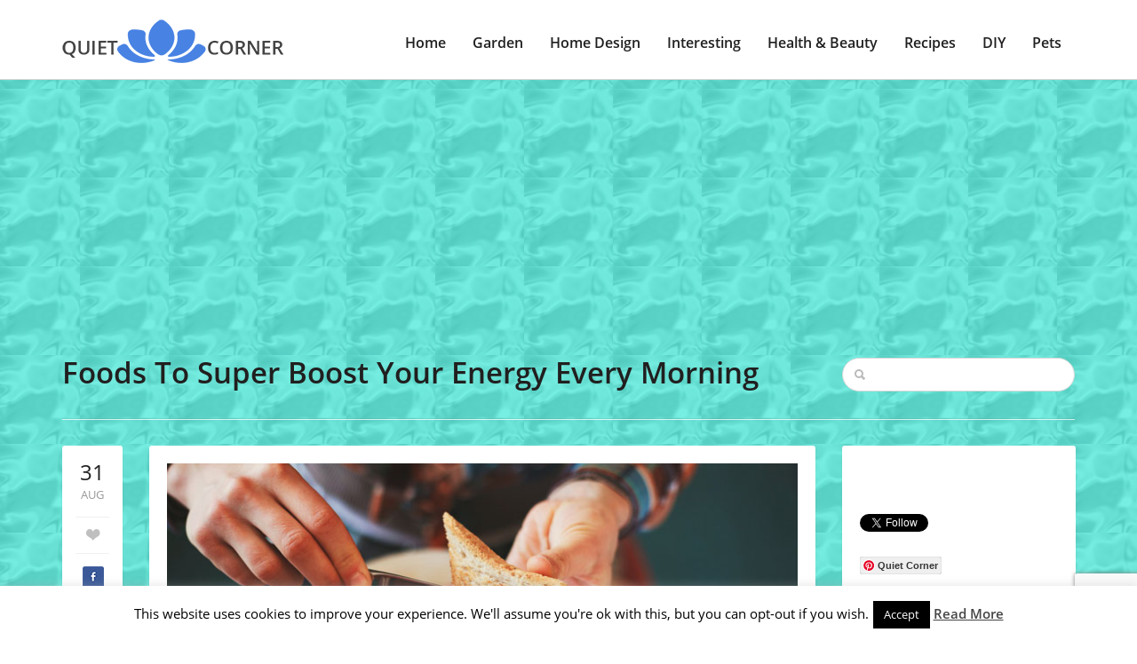

--- FILE ---
content_type: text/html; charset=utf-8
request_url: https://www.google.com/recaptcha/api2/anchor?ar=1&k=6LdTF6kZAAAAADWLzBwOMRgz4bCk6DDWtF4JWBhB&co=aHR0cHM6Ly9xdWlldC1jb3JuZXIuY29tOjQ0Mw..&hl=en&v=PoyoqOPhxBO7pBk68S4YbpHZ&size=invisible&anchor-ms=20000&execute-ms=30000&cb=p745214sry3z
body_size: 48563
content:
<!DOCTYPE HTML><html dir="ltr" lang="en"><head><meta http-equiv="Content-Type" content="text/html; charset=UTF-8">
<meta http-equiv="X-UA-Compatible" content="IE=edge">
<title>reCAPTCHA</title>
<style type="text/css">
/* cyrillic-ext */
@font-face {
  font-family: 'Roboto';
  font-style: normal;
  font-weight: 400;
  font-stretch: 100%;
  src: url(//fonts.gstatic.com/s/roboto/v48/KFO7CnqEu92Fr1ME7kSn66aGLdTylUAMa3GUBHMdazTgWw.woff2) format('woff2');
  unicode-range: U+0460-052F, U+1C80-1C8A, U+20B4, U+2DE0-2DFF, U+A640-A69F, U+FE2E-FE2F;
}
/* cyrillic */
@font-face {
  font-family: 'Roboto';
  font-style: normal;
  font-weight: 400;
  font-stretch: 100%;
  src: url(//fonts.gstatic.com/s/roboto/v48/KFO7CnqEu92Fr1ME7kSn66aGLdTylUAMa3iUBHMdazTgWw.woff2) format('woff2');
  unicode-range: U+0301, U+0400-045F, U+0490-0491, U+04B0-04B1, U+2116;
}
/* greek-ext */
@font-face {
  font-family: 'Roboto';
  font-style: normal;
  font-weight: 400;
  font-stretch: 100%;
  src: url(//fonts.gstatic.com/s/roboto/v48/KFO7CnqEu92Fr1ME7kSn66aGLdTylUAMa3CUBHMdazTgWw.woff2) format('woff2');
  unicode-range: U+1F00-1FFF;
}
/* greek */
@font-face {
  font-family: 'Roboto';
  font-style: normal;
  font-weight: 400;
  font-stretch: 100%;
  src: url(//fonts.gstatic.com/s/roboto/v48/KFO7CnqEu92Fr1ME7kSn66aGLdTylUAMa3-UBHMdazTgWw.woff2) format('woff2');
  unicode-range: U+0370-0377, U+037A-037F, U+0384-038A, U+038C, U+038E-03A1, U+03A3-03FF;
}
/* math */
@font-face {
  font-family: 'Roboto';
  font-style: normal;
  font-weight: 400;
  font-stretch: 100%;
  src: url(//fonts.gstatic.com/s/roboto/v48/KFO7CnqEu92Fr1ME7kSn66aGLdTylUAMawCUBHMdazTgWw.woff2) format('woff2');
  unicode-range: U+0302-0303, U+0305, U+0307-0308, U+0310, U+0312, U+0315, U+031A, U+0326-0327, U+032C, U+032F-0330, U+0332-0333, U+0338, U+033A, U+0346, U+034D, U+0391-03A1, U+03A3-03A9, U+03B1-03C9, U+03D1, U+03D5-03D6, U+03F0-03F1, U+03F4-03F5, U+2016-2017, U+2034-2038, U+203C, U+2040, U+2043, U+2047, U+2050, U+2057, U+205F, U+2070-2071, U+2074-208E, U+2090-209C, U+20D0-20DC, U+20E1, U+20E5-20EF, U+2100-2112, U+2114-2115, U+2117-2121, U+2123-214F, U+2190, U+2192, U+2194-21AE, U+21B0-21E5, U+21F1-21F2, U+21F4-2211, U+2213-2214, U+2216-22FF, U+2308-230B, U+2310, U+2319, U+231C-2321, U+2336-237A, U+237C, U+2395, U+239B-23B7, U+23D0, U+23DC-23E1, U+2474-2475, U+25AF, U+25B3, U+25B7, U+25BD, U+25C1, U+25CA, U+25CC, U+25FB, U+266D-266F, U+27C0-27FF, U+2900-2AFF, U+2B0E-2B11, U+2B30-2B4C, U+2BFE, U+3030, U+FF5B, U+FF5D, U+1D400-1D7FF, U+1EE00-1EEFF;
}
/* symbols */
@font-face {
  font-family: 'Roboto';
  font-style: normal;
  font-weight: 400;
  font-stretch: 100%;
  src: url(//fonts.gstatic.com/s/roboto/v48/KFO7CnqEu92Fr1ME7kSn66aGLdTylUAMaxKUBHMdazTgWw.woff2) format('woff2');
  unicode-range: U+0001-000C, U+000E-001F, U+007F-009F, U+20DD-20E0, U+20E2-20E4, U+2150-218F, U+2190, U+2192, U+2194-2199, U+21AF, U+21E6-21F0, U+21F3, U+2218-2219, U+2299, U+22C4-22C6, U+2300-243F, U+2440-244A, U+2460-24FF, U+25A0-27BF, U+2800-28FF, U+2921-2922, U+2981, U+29BF, U+29EB, U+2B00-2BFF, U+4DC0-4DFF, U+FFF9-FFFB, U+10140-1018E, U+10190-1019C, U+101A0, U+101D0-101FD, U+102E0-102FB, U+10E60-10E7E, U+1D2C0-1D2D3, U+1D2E0-1D37F, U+1F000-1F0FF, U+1F100-1F1AD, U+1F1E6-1F1FF, U+1F30D-1F30F, U+1F315, U+1F31C, U+1F31E, U+1F320-1F32C, U+1F336, U+1F378, U+1F37D, U+1F382, U+1F393-1F39F, U+1F3A7-1F3A8, U+1F3AC-1F3AF, U+1F3C2, U+1F3C4-1F3C6, U+1F3CA-1F3CE, U+1F3D4-1F3E0, U+1F3ED, U+1F3F1-1F3F3, U+1F3F5-1F3F7, U+1F408, U+1F415, U+1F41F, U+1F426, U+1F43F, U+1F441-1F442, U+1F444, U+1F446-1F449, U+1F44C-1F44E, U+1F453, U+1F46A, U+1F47D, U+1F4A3, U+1F4B0, U+1F4B3, U+1F4B9, U+1F4BB, U+1F4BF, U+1F4C8-1F4CB, U+1F4D6, U+1F4DA, U+1F4DF, U+1F4E3-1F4E6, U+1F4EA-1F4ED, U+1F4F7, U+1F4F9-1F4FB, U+1F4FD-1F4FE, U+1F503, U+1F507-1F50B, U+1F50D, U+1F512-1F513, U+1F53E-1F54A, U+1F54F-1F5FA, U+1F610, U+1F650-1F67F, U+1F687, U+1F68D, U+1F691, U+1F694, U+1F698, U+1F6AD, U+1F6B2, U+1F6B9-1F6BA, U+1F6BC, U+1F6C6-1F6CF, U+1F6D3-1F6D7, U+1F6E0-1F6EA, U+1F6F0-1F6F3, U+1F6F7-1F6FC, U+1F700-1F7FF, U+1F800-1F80B, U+1F810-1F847, U+1F850-1F859, U+1F860-1F887, U+1F890-1F8AD, U+1F8B0-1F8BB, U+1F8C0-1F8C1, U+1F900-1F90B, U+1F93B, U+1F946, U+1F984, U+1F996, U+1F9E9, U+1FA00-1FA6F, U+1FA70-1FA7C, U+1FA80-1FA89, U+1FA8F-1FAC6, U+1FACE-1FADC, U+1FADF-1FAE9, U+1FAF0-1FAF8, U+1FB00-1FBFF;
}
/* vietnamese */
@font-face {
  font-family: 'Roboto';
  font-style: normal;
  font-weight: 400;
  font-stretch: 100%;
  src: url(//fonts.gstatic.com/s/roboto/v48/KFO7CnqEu92Fr1ME7kSn66aGLdTylUAMa3OUBHMdazTgWw.woff2) format('woff2');
  unicode-range: U+0102-0103, U+0110-0111, U+0128-0129, U+0168-0169, U+01A0-01A1, U+01AF-01B0, U+0300-0301, U+0303-0304, U+0308-0309, U+0323, U+0329, U+1EA0-1EF9, U+20AB;
}
/* latin-ext */
@font-face {
  font-family: 'Roboto';
  font-style: normal;
  font-weight: 400;
  font-stretch: 100%;
  src: url(//fonts.gstatic.com/s/roboto/v48/KFO7CnqEu92Fr1ME7kSn66aGLdTylUAMa3KUBHMdazTgWw.woff2) format('woff2');
  unicode-range: U+0100-02BA, U+02BD-02C5, U+02C7-02CC, U+02CE-02D7, U+02DD-02FF, U+0304, U+0308, U+0329, U+1D00-1DBF, U+1E00-1E9F, U+1EF2-1EFF, U+2020, U+20A0-20AB, U+20AD-20C0, U+2113, U+2C60-2C7F, U+A720-A7FF;
}
/* latin */
@font-face {
  font-family: 'Roboto';
  font-style: normal;
  font-weight: 400;
  font-stretch: 100%;
  src: url(//fonts.gstatic.com/s/roboto/v48/KFO7CnqEu92Fr1ME7kSn66aGLdTylUAMa3yUBHMdazQ.woff2) format('woff2');
  unicode-range: U+0000-00FF, U+0131, U+0152-0153, U+02BB-02BC, U+02C6, U+02DA, U+02DC, U+0304, U+0308, U+0329, U+2000-206F, U+20AC, U+2122, U+2191, U+2193, U+2212, U+2215, U+FEFF, U+FFFD;
}
/* cyrillic-ext */
@font-face {
  font-family: 'Roboto';
  font-style: normal;
  font-weight: 500;
  font-stretch: 100%;
  src: url(//fonts.gstatic.com/s/roboto/v48/KFO7CnqEu92Fr1ME7kSn66aGLdTylUAMa3GUBHMdazTgWw.woff2) format('woff2');
  unicode-range: U+0460-052F, U+1C80-1C8A, U+20B4, U+2DE0-2DFF, U+A640-A69F, U+FE2E-FE2F;
}
/* cyrillic */
@font-face {
  font-family: 'Roboto';
  font-style: normal;
  font-weight: 500;
  font-stretch: 100%;
  src: url(//fonts.gstatic.com/s/roboto/v48/KFO7CnqEu92Fr1ME7kSn66aGLdTylUAMa3iUBHMdazTgWw.woff2) format('woff2');
  unicode-range: U+0301, U+0400-045F, U+0490-0491, U+04B0-04B1, U+2116;
}
/* greek-ext */
@font-face {
  font-family: 'Roboto';
  font-style: normal;
  font-weight: 500;
  font-stretch: 100%;
  src: url(//fonts.gstatic.com/s/roboto/v48/KFO7CnqEu92Fr1ME7kSn66aGLdTylUAMa3CUBHMdazTgWw.woff2) format('woff2');
  unicode-range: U+1F00-1FFF;
}
/* greek */
@font-face {
  font-family: 'Roboto';
  font-style: normal;
  font-weight: 500;
  font-stretch: 100%;
  src: url(//fonts.gstatic.com/s/roboto/v48/KFO7CnqEu92Fr1ME7kSn66aGLdTylUAMa3-UBHMdazTgWw.woff2) format('woff2');
  unicode-range: U+0370-0377, U+037A-037F, U+0384-038A, U+038C, U+038E-03A1, U+03A3-03FF;
}
/* math */
@font-face {
  font-family: 'Roboto';
  font-style: normal;
  font-weight: 500;
  font-stretch: 100%;
  src: url(//fonts.gstatic.com/s/roboto/v48/KFO7CnqEu92Fr1ME7kSn66aGLdTylUAMawCUBHMdazTgWw.woff2) format('woff2');
  unicode-range: U+0302-0303, U+0305, U+0307-0308, U+0310, U+0312, U+0315, U+031A, U+0326-0327, U+032C, U+032F-0330, U+0332-0333, U+0338, U+033A, U+0346, U+034D, U+0391-03A1, U+03A3-03A9, U+03B1-03C9, U+03D1, U+03D5-03D6, U+03F0-03F1, U+03F4-03F5, U+2016-2017, U+2034-2038, U+203C, U+2040, U+2043, U+2047, U+2050, U+2057, U+205F, U+2070-2071, U+2074-208E, U+2090-209C, U+20D0-20DC, U+20E1, U+20E5-20EF, U+2100-2112, U+2114-2115, U+2117-2121, U+2123-214F, U+2190, U+2192, U+2194-21AE, U+21B0-21E5, U+21F1-21F2, U+21F4-2211, U+2213-2214, U+2216-22FF, U+2308-230B, U+2310, U+2319, U+231C-2321, U+2336-237A, U+237C, U+2395, U+239B-23B7, U+23D0, U+23DC-23E1, U+2474-2475, U+25AF, U+25B3, U+25B7, U+25BD, U+25C1, U+25CA, U+25CC, U+25FB, U+266D-266F, U+27C0-27FF, U+2900-2AFF, U+2B0E-2B11, U+2B30-2B4C, U+2BFE, U+3030, U+FF5B, U+FF5D, U+1D400-1D7FF, U+1EE00-1EEFF;
}
/* symbols */
@font-face {
  font-family: 'Roboto';
  font-style: normal;
  font-weight: 500;
  font-stretch: 100%;
  src: url(//fonts.gstatic.com/s/roboto/v48/KFO7CnqEu92Fr1ME7kSn66aGLdTylUAMaxKUBHMdazTgWw.woff2) format('woff2');
  unicode-range: U+0001-000C, U+000E-001F, U+007F-009F, U+20DD-20E0, U+20E2-20E4, U+2150-218F, U+2190, U+2192, U+2194-2199, U+21AF, U+21E6-21F0, U+21F3, U+2218-2219, U+2299, U+22C4-22C6, U+2300-243F, U+2440-244A, U+2460-24FF, U+25A0-27BF, U+2800-28FF, U+2921-2922, U+2981, U+29BF, U+29EB, U+2B00-2BFF, U+4DC0-4DFF, U+FFF9-FFFB, U+10140-1018E, U+10190-1019C, U+101A0, U+101D0-101FD, U+102E0-102FB, U+10E60-10E7E, U+1D2C0-1D2D3, U+1D2E0-1D37F, U+1F000-1F0FF, U+1F100-1F1AD, U+1F1E6-1F1FF, U+1F30D-1F30F, U+1F315, U+1F31C, U+1F31E, U+1F320-1F32C, U+1F336, U+1F378, U+1F37D, U+1F382, U+1F393-1F39F, U+1F3A7-1F3A8, U+1F3AC-1F3AF, U+1F3C2, U+1F3C4-1F3C6, U+1F3CA-1F3CE, U+1F3D4-1F3E0, U+1F3ED, U+1F3F1-1F3F3, U+1F3F5-1F3F7, U+1F408, U+1F415, U+1F41F, U+1F426, U+1F43F, U+1F441-1F442, U+1F444, U+1F446-1F449, U+1F44C-1F44E, U+1F453, U+1F46A, U+1F47D, U+1F4A3, U+1F4B0, U+1F4B3, U+1F4B9, U+1F4BB, U+1F4BF, U+1F4C8-1F4CB, U+1F4D6, U+1F4DA, U+1F4DF, U+1F4E3-1F4E6, U+1F4EA-1F4ED, U+1F4F7, U+1F4F9-1F4FB, U+1F4FD-1F4FE, U+1F503, U+1F507-1F50B, U+1F50D, U+1F512-1F513, U+1F53E-1F54A, U+1F54F-1F5FA, U+1F610, U+1F650-1F67F, U+1F687, U+1F68D, U+1F691, U+1F694, U+1F698, U+1F6AD, U+1F6B2, U+1F6B9-1F6BA, U+1F6BC, U+1F6C6-1F6CF, U+1F6D3-1F6D7, U+1F6E0-1F6EA, U+1F6F0-1F6F3, U+1F6F7-1F6FC, U+1F700-1F7FF, U+1F800-1F80B, U+1F810-1F847, U+1F850-1F859, U+1F860-1F887, U+1F890-1F8AD, U+1F8B0-1F8BB, U+1F8C0-1F8C1, U+1F900-1F90B, U+1F93B, U+1F946, U+1F984, U+1F996, U+1F9E9, U+1FA00-1FA6F, U+1FA70-1FA7C, U+1FA80-1FA89, U+1FA8F-1FAC6, U+1FACE-1FADC, U+1FADF-1FAE9, U+1FAF0-1FAF8, U+1FB00-1FBFF;
}
/* vietnamese */
@font-face {
  font-family: 'Roboto';
  font-style: normal;
  font-weight: 500;
  font-stretch: 100%;
  src: url(//fonts.gstatic.com/s/roboto/v48/KFO7CnqEu92Fr1ME7kSn66aGLdTylUAMa3OUBHMdazTgWw.woff2) format('woff2');
  unicode-range: U+0102-0103, U+0110-0111, U+0128-0129, U+0168-0169, U+01A0-01A1, U+01AF-01B0, U+0300-0301, U+0303-0304, U+0308-0309, U+0323, U+0329, U+1EA0-1EF9, U+20AB;
}
/* latin-ext */
@font-face {
  font-family: 'Roboto';
  font-style: normal;
  font-weight: 500;
  font-stretch: 100%;
  src: url(//fonts.gstatic.com/s/roboto/v48/KFO7CnqEu92Fr1ME7kSn66aGLdTylUAMa3KUBHMdazTgWw.woff2) format('woff2');
  unicode-range: U+0100-02BA, U+02BD-02C5, U+02C7-02CC, U+02CE-02D7, U+02DD-02FF, U+0304, U+0308, U+0329, U+1D00-1DBF, U+1E00-1E9F, U+1EF2-1EFF, U+2020, U+20A0-20AB, U+20AD-20C0, U+2113, U+2C60-2C7F, U+A720-A7FF;
}
/* latin */
@font-face {
  font-family: 'Roboto';
  font-style: normal;
  font-weight: 500;
  font-stretch: 100%;
  src: url(//fonts.gstatic.com/s/roboto/v48/KFO7CnqEu92Fr1ME7kSn66aGLdTylUAMa3yUBHMdazQ.woff2) format('woff2');
  unicode-range: U+0000-00FF, U+0131, U+0152-0153, U+02BB-02BC, U+02C6, U+02DA, U+02DC, U+0304, U+0308, U+0329, U+2000-206F, U+20AC, U+2122, U+2191, U+2193, U+2212, U+2215, U+FEFF, U+FFFD;
}
/* cyrillic-ext */
@font-face {
  font-family: 'Roboto';
  font-style: normal;
  font-weight: 900;
  font-stretch: 100%;
  src: url(//fonts.gstatic.com/s/roboto/v48/KFO7CnqEu92Fr1ME7kSn66aGLdTylUAMa3GUBHMdazTgWw.woff2) format('woff2');
  unicode-range: U+0460-052F, U+1C80-1C8A, U+20B4, U+2DE0-2DFF, U+A640-A69F, U+FE2E-FE2F;
}
/* cyrillic */
@font-face {
  font-family: 'Roboto';
  font-style: normal;
  font-weight: 900;
  font-stretch: 100%;
  src: url(//fonts.gstatic.com/s/roboto/v48/KFO7CnqEu92Fr1ME7kSn66aGLdTylUAMa3iUBHMdazTgWw.woff2) format('woff2');
  unicode-range: U+0301, U+0400-045F, U+0490-0491, U+04B0-04B1, U+2116;
}
/* greek-ext */
@font-face {
  font-family: 'Roboto';
  font-style: normal;
  font-weight: 900;
  font-stretch: 100%;
  src: url(//fonts.gstatic.com/s/roboto/v48/KFO7CnqEu92Fr1ME7kSn66aGLdTylUAMa3CUBHMdazTgWw.woff2) format('woff2');
  unicode-range: U+1F00-1FFF;
}
/* greek */
@font-face {
  font-family: 'Roboto';
  font-style: normal;
  font-weight: 900;
  font-stretch: 100%;
  src: url(//fonts.gstatic.com/s/roboto/v48/KFO7CnqEu92Fr1ME7kSn66aGLdTylUAMa3-UBHMdazTgWw.woff2) format('woff2');
  unicode-range: U+0370-0377, U+037A-037F, U+0384-038A, U+038C, U+038E-03A1, U+03A3-03FF;
}
/* math */
@font-face {
  font-family: 'Roboto';
  font-style: normal;
  font-weight: 900;
  font-stretch: 100%;
  src: url(//fonts.gstatic.com/s/roboto/v48/KFO7CnqEu92Fr1ME7kSn66aGLdTylUAMawCUBHMdazTgWw.woff2) format('woff2');
  unicode-range: U+0302-0303, U+0305, U+0307-0308, U+0310, U+0312, U+0315, U+031A, U+0326-0327, U+032C, U+032F-0330, U+0332-0333, U+0338, U+033A, U+0346, U+034D, U+0391-03A1, U+03A3-03A9, U+03B1-03C9, U+03D1, U+03D5-03D6, U+03F0-03F1, U+03F4-03F5, U+2016-2017, U+2034-2038, U+203C, U+2040, U+2043, U+2047, U+2050, U+2057, U+205F, U+2070-2071, U+2074-208E, U+2090-209C, U+20D0-20DC, U+20E1, U+20E5-20EF, U+2100-2112, U+2114-2115, U+2117-2121, U+2123-214F, U+2190, U+2192, U+2194-21AE, U+21B0-21E5, U+21F1-21F2, U+21F4-2211, U+2213-2214, U+2216-22FF, U+2308-230B, U+2310, U+2319, U+231C-2321, U+2336-237A, U+237C, U+2395, U+239B-23B7, U+23D0, U+23DC-23E1, U+2474-2475, U+25AF, U+25B3, U+25B7, U+25BD, U+25C1, U+25CA, U+25CC, U+25FB, U+266D-266F, U+27C0-27FF, U+2900-2AFF, U+2B0E-2B11, U+2B30-2B4C, U+2BFE, U+3030, U+FF5B, U+FF5D, U+1D400-1D7FF, U+1EE00-1EEFF;
}
/* symbols */
@font-face {
  font-family: 'Roboto';
  font-style: normal;
  font-weight: 900;
  font-stretch: 100%;
  src: url(//fonts.gstatic.com/s/roboto/v48/KFO7CnqEu92Fr1ME7kSn66aGLdTylUAMaxKUBHMdazTgWw.woff2) format('woff2');
  unicode-range: U+0001-000C, U+000E-001F, U+007F-009F, U+20DD-20E0, U+20E2-20E4, U+2150-218F, U+2190, U+2192, U+2194-2199, U+21AF, U+21E6-21F0, U+21F3, U+2218-2219, U+2299, U+22C4-22C6, U+2300-243F, U+2440-244A, U+2460-24FF, U+25A0-27BF, U+2800-28FF, U+2921-2922, U+2981, U+29BF, U+29EB, U+2B00-2BFF, U+4DC0-4DFF, U+FFF9-FFFB, U+10140-1018E, U+10190-1019C, U+101A0, U+101D0-101FD, U+102E0-102FB, U+10E60-10E7E, U+1D2C0-1D2D3, U+1D2E0-1D37F, U+1F000-1F0FF, U+1F100-1F1AD, U+1F1E6-1F1FF, U+1F30D-1F30F, U+1F315, U+1F31C, U+1F31E, U+1F320-1F32C, U+1F336, U+1F378, U+1F37D, U+1F382, U+1F393-1F39F, U+1F3A7-1F3A8, U+1F3AC-1F3AF, U+1F3C2, U+1F3C4-1F3C6, U+1F3CA-1F3CE, U+1F3D4-1F3E0, U+1F3ED, U+1F3F1-1F3F3, U+1F3F5-1F3F7, U+1F408, U+1F415, U+1F41F, U+1F426, U+1F43F, U+1F441-1F442, U+1F444, U+1F446-1F449, U+1F44C-1F44E, U+1F453, U+1F46A, U+1F47D, U+1F4A3, U+1F4B0, U+1F4B3, U+1F4B9, U+1F4BB, U+1F4BF, U+1F4C8-1F4CB, U+1F4D6, U+1F4DA, U+1F4DF, U+1F4E3-1F4E6, U+1F4EA-1F4ED, U+1F4F7, U+1F4F9-1F4FB, U+1F4FD-1F4FE, U+1F503, U+1F507-1F50B, U+1F50D, U+1F512-1F513, U+1F53E-1F54A, U+1F54F-1F5FA, U+1F610, U+1F650-1F67F, U+1F687, U+1F68D, U+1F691, U+1F694, U+1F698, U+1F6AD, U+1F6B2, U+1F6B9-1F6BA, U+1F6BC, U+1F6C6-1F6CF, U+1F6D3-1F6D7, U+1F6E0-1F6EA, U+1F6F0-1F6F3, U+1F6F7-1F6FC, U+1F700-1F7FF, U+1F800-1F80B, U+1F810-1F847, U+1F850-1F859, U+1F860-1F887, U+1F890-1F8AD, U+1F8B0-1F8BB, U+1F8C0-1F8C1, U+1F900-1F90B, U+1F93B, U+1F946, U+1F984, U+1F996, U+1F9E9, U+1FA00-1FA6F, U+1FA70-1FA7C, U+1FA80-1FA89, U+1FA8F-1FAC6, U+1FACE-1FADC, U+1FADF-1FAE9, U+1FAF0-1FAF8, U+1FB00-1FBFF;
}
/* vietnamese */
@font-face {
  font-family: 'Roboto';
  font-style: normal;
  font-weight: 900;
  font-stretch: 100%;
  src: url(//fonts.gstatic.com/s/roboto/v48/KFO7CnqEu92Fr1ME7kSn66aGLdTylUAMa3OUBHMdazTgWw.woff2) format('woff2');
  unicode-range: U+0102-0103, U+0110-0111, U+0128-0129, U+0168-0169, U+01A0-01A1, U+01AF-01B0, U+0300-0301, U+0303-0304, U+0308-0309, U+0323, U+0329, U+1EA0-1EF9, U+20AB;
}
/* latin-ext */
@font-face {
  font-family: 'Roboto';
  font-style: normal;
  font-weight: 900;
  font-stretch: 100%;
  src: url(//fonts.gstatic.com/s/roboto/v48/KFO7CnqEu92Fr1ME7kSn66aGLdTylUAMa3KUBHMdazTgWw.woff2) format('woff2');
  unicode-range: U+0100-02BA, U+02BD-02C5, U+02C7-02CC, U+02CE-02D7, U+02DD-02FF, U+0304, U+0308, U+0329, U+1D00-1DBF, U+1E00-1E9F, U+1EF2-1EFF, U+2020, U+20A0-20AB, U+20AD-20C0, U+2113, U+2C60-2C7F, U+A720-A7FF;
}
/* latin */
@font-face {
  font-family: 'Roboto';
  font-style: normal;
  font-weight: 900;
  font-stretch: 100%;
  src: url(//fonts.gstatic.com/s/roboto/v48/KFO7CnqEu92Fr1ME7kSn66aGLdTylUAMa3yUBHMdazQ.woff2) format('woff2');
  unicode-range: U+0000-00FF, U+0131, U+0152-0153, U+02BB-02BC, U+02C6, U+02DA, U+02DC, U+0304, U+0308, U+0329, U+2000-206F, U+20AC, U+2122, U+2191, U+2193, U+2212, U+2215, U+FEFF, U+FFFD;
}

</style>
<link rel="stylesheet" type="text/css" href="https://www.gstatic.com/recaptcha/releases/PoyoqOPhxBO7pBk68S4YbpHZ/styles__ltr.css">
<script nonce="mY6mAv0SE-xlAWMjEdHSbw" type="text/javascript">window['__recaptcha_api'] = 'https://www.google.com/recaptcha/api2/';</script>
<script type="text/javascript" src="https://www.gstatic.com/recaptcha/releases/PoyoqOPhxBO7pBk68S4YbpHZ/recaptcha__en.js" nonce="mY6mAv0SE-xlAWMjEdHSbw">
      
    </script></head>
<body><div id="rc-anchor-alert" class="rc-anchor-alert"></div>
<input type="hidden" id="recaptcha-token" value="[base64]">
<script type="text/javascript" nonce="mY6mAv0SE-xlAWMjEdHSbw">
      recaptcha.anchor.Main.init("[\x22ainput\x22,[\x22bgdata\x22,\x22\x22,\[base64]/[base64]/[base64]/bmV3IHJbeF0oY1swXSk6RT09Mj9uZXcgclt4XShjWzBdLGNbMV0pOkU9PTM/bmV3IHJbeF0oY1swXSxjWzFdLGNbMl0pOkU9PTQ/[base64]/[base64]/[base64]/[base64]/[base64]/[base64]/[base64]/[base64]\x22,\[base64]\\u003d\\u003d\x22,\[base64]/ChWPDvgfDhsOQLMKMBUJ8HcKPw4XDo8KewoU5w7bDocOidsOLw4pwwow9Wz/DhcKXw7whXxRHwoJSDiLCqy7CnQfChBlew5ANXsKQwqPDohp3wqF0OXbDlTrCl8KdN1Fzw5sNVMKhwos0RMKRw7EoB13ChVrDvBBDwp3DqMKow4oIw4d9GQXDrMOTw67DmRM4woXCkD/DkcOlCmdSw6dlMsOAw6JJFMOCVcKBRsKvworCk8K5wr0oLsKQw7sBIwXCmxMdJHvDtT1Va8K5DsOyNhw1w4hXwoPDhMOBS8OSw7jDjcOEZ8O/[base64]/DjcKBwqRdCHzDg35Yw51Uw4LDj0sBw6Iea1VOVlPClyAuP8KTJMKaw6hqQ8OZw7/CgMOIwrc5IwbChsKow4rDncK/ScK4CypgLmMRwqoZw7cWw49iwrzCviXCvMKfw4wGwqZ0C8OpKw3ClCdMwrrCicOWwo3CgRXCnUUQf8KNYMKMBsOJd8KRP1/CngcyKSs+WFzDjht+wpzCjsOkSMK5w6oAQsOsNsKpPsKdTlhUeyRPPwXDsHI0woRpw6vDpWFqf8KRw4fDpcOBJsKmw4xBCV8XOcOfwqvChBrDgyDClMOma01Rwqoewoh3ecKSXi7ChsO1w6DCgSXCgW5kw4fDnVfDlSrCkDFRwr/DucOMwrkIw78becKGBXTCq8KOE8O/[base64]/[base64]/[base64]/WznCgTIAw48zLgrDqsKWwqjDn8KywqrDmzVnw6/Cl8OfJsOlw7Vmw4YaG8Kfw7pdFMKnwqbDp3LCrsK4w7rCtDQeP8K7wodIEhbDkMK/HWrDvMO/JkpZfyzDo0PCkmFOw4IpXMKrc8O9w5XCucKiJUvDksO6wqHDrcKUw6Jdw7twR8KTwrnCusKTw6rDiWLCgcKvHSBOSV7DvMOtwpAzLwI6wp/[base64]/[base64]/[base64]/DtcOqfcKPOl3DtzMRW2rDl0PDm8OqCsKGbBoWSSjDosOlwrLCshHCnQVswqzCsQnDj8Kxw47DmcOwLsOww77Dh8KlSgEUPsKsw5zDvmZTw7rDpmXDg8KGKlLDhW9LE0Mcw5/DsX/[base64]/Dg2kEw7QbG8Krwo/[base64]/OMKoOBnCk8KmwpvDrcK3Ak3CscOlfMKLwo1pwoDDjMOpwpTCisOtSmTColrCjMKQw7AHwqTDrsKpMhQrDm9qwrvCp2piLDHDgnFpwpTDs8KQw54eLcO5w59fwrJ3woYcbQDDk8KnwrpwKsOWwoVoH8OBwqQ+wovDlzk5YMOZwq/CpsONwoNQw7XDjgvDtVgACAgYZ1bDusKDw6ZZUGkGw6vDqMK0w4fCjEfCp8OQcGwxwrbDs30BEcKywr/DkcOLcsK8KcOewpnDnn9aQETDk0bDvMKPwoHDu1XDg8KQPGLCocKow7sMYl3CkULDggXDuwjCoBkqw6zDs2NbawoISMK/e0AeQT7Ci8KMR1gLQ8OCJsO+wqQawrRUVsKGO0g6wrPCkMK8MBTDvsONKsKYw5R/woURRSVFwqjCtAbDsgE2wqhcw6w2csOwwp5RUSnChMOGU1M2w73Dh8KFw4vDq8KwworDsHPDvA3CvXfDiXvDiMKodDHCqXkQJ8K/wo9kw7XDjxjDsMOaI17DmXDDuMOUdMOVOcKLwq/CvnYKw6swwr00KMKMw4lMwqzDujPDpsKuEXfCrToracKML3vDgDljM2t8b8KrwpzCi8Ohw6VeIgfCncK1SwlLw7IHDHbDmlbCocOJWMKdbMOFTMKyw5vCvibDlUvCk8Kgw6FJw5ZJJsKfwo3Ct0XDrEjDuVnDj3nDiCbCsGDDmjkVUgTDvBgeNg1zEMOyORfDh8KKwr/DhMOFw4NBw4IRwq3Dj0fChz5QbsKQZQ1pXlzCuMOXAEDDh8OLwpXDgTx3IEHCtsKZw6JPV8Knw4MBwp8CLMOzZTQFMcOPw58yR1hAwqo8S8OHw7EvwpdZXMKvcVDDj8Kaw6MHw6rDjcKXMsKOw7N7ZMKPVWnDvn7CiEDClllow68KXBMNBR/[base64]/Oh7CokPCkmAUwqdcXRrCs8K7w6HDtToFPg97wpBEwqZFwqdlGzXDpl/Dmlppw7Vfw6Y4w65Cw6fDrVPDssKpwqfDscKJKSEyw73DtyLDkcOWwpnCnzbCp0sCc1xAwqzDgAHCrlkLMMOVVcOJw4cMCcOKw47CiMKTMMKaIEkhKA4eF8OaT8KTwolZHkTCv8OewrM3Bw4vw6wIDCLCoHDDjVobw5bDlsK1TxvDlCVyRsONB8KMw4XDhBFkw4kSw5/[base64]/[base64]/w6nCiiHClsOZaVIFZsKqDRHDkSTDinzDrsOja8KfXz3CscKqaRHDncObCsOnNmXCj3TCuSfDkEo9LsKEwqtnw5bCg8K/w4LDhn/Cu1dkOFpXKkRYUsKxMUJjw5PDlMORCXE5G8KrNx5kw7bCscOKwp02w6/DgmHCqyTDgMKwQWXDoGp6CWRlemY9w5dXw4vDqkXCt8K1wpTCp0sWwrvCoEZUw4bCnDcnKwPCrmbDvMKiw6IOw5vCscO6w4nDkcKVw7JbYCQROcKqOn85w5TCncOQLsOwKsOIP8Orw6zCphoAIsO/[base64]/DiwNJV2VBw49UasKXw6VRwr/DkW3DvRHDnA1lVB7DpcK0w7DDmsKyZHHDvCHCgEXDgnPCiMKUbMO/E8OdwolkM8Kuw7YiW8K9wqAQe8OJw4EzZzBEL2LCssOHTizCqHfCtGPDtgnCo0xFeMOXYjQIwp7Dv8K+wpc9wrFwA8KhAi/Dv3rCt8Kww51FfnDDkMOtwpk5ZsO/wojDs8K4csOowpTCnwsHwpfDiEYieMO1wo/DhcOPP8KTKsKJw6gaXcKtw5VHXsOIwqzDin/CvcKuLVbCksKccsOYDcO1w77DvcOlbA/[base64]/DgsOzL8OcHjkUPUzCnyp9wqTDj8OJfMOswo3ClsO8CRwGw7Nfwp9SbcOmB8KSQxEUFMKCYCYWwoILV8OEwp/Co1YIC8KFYMOqdcKCw7o+w5szwoPDpsObw6DCihMCRW3Dr8KXw4Yvw7s0RgbDnBvDtMOcMxvDv8KjwrzDvcKjw4rDvk1QBTNAw7tRwr7Ci8KQwrVUTMOwwpHDgw9Wwo/Cm0HDk2HDksKhw5x1wrYga0t4wrVvBcKRwoZyXHXCt0rCrWp4w4R8woh/J1HDuR3Du8Kywp5kJcO2wprCksOcWnotw4Rcbjl4w7wLJcKAw5BrwoBowpQJVMKaAMO0wrt9dhRQLFHChjhJD2/Cq8KtJ8KkYsOsUsKHWGYMw5FAfT3DtC/Cl8Odwr3Dm8OiwoxJPXfCqsO+NArDoAlHI19pP8KbMMKIfsK/w7jChBTDocObw7HDkkMtFwNyw4zDsMKQIsKzPcOgw4I5w4LDksKpfsKkw6I/wqvDqE4FMSRmw53DoFIsNMOSw5EIwrjDoMOaaj9yBsKtJQnClFvDrsOPM8KBNjfDtsOMwrLDrjzCtsO7RkU/[base64]/wp7DljDDkntfKMKPCMKFwoTCjsKgwrzCisOqwrDCisKhUcKXHi4XdMOjMEzDl8KWw7QNZhI6J13Dv8Kcw63DtQhFw7Bjw6gHYBvCr8OIw5PChcKXw79BKsKlwo3Dg27DisKmGjE9woXDqHNaKMOyw7UYw4Y9U8KdbgZJRWtnw59Qwo7CogQpw5vCqcKYAk/DmsKlw6PDksO3wqzCn8KFwqBCwpl3w7nDh251w6/Dnk47w5HDksKGwog+w4HCqTwewqvDkU/CqcKPw4olwpAAf8OXOzR8wr7DjRPChlvCqFHDmXrCusKeFnVzwoUkwprCrDXClMO4w5Uvwo5JZMO+w5fDvMKUwqvCrBYTw5jDmsOrGV0QwoPCm3tJQFcsw4HCkWhINVbCh3vCr2nDk8K/[base64]/Ds8KQw6PDocKMw4bDgS7Cj0fCosK6wrjDm8KxwqzChijDpMOGSMKJTifDnMOKwoLCr8Kaw4vCvcKFwoM3YcOPwpVhYVUxwpQ/[base64]/DjjHDgMOBw5bDhyHDlAzDkTtswpvDixwxX8OYAWzClCDDm8KGw5snOxNRw4U9DsOjUcOKLEoFOxnCtWXCqsK7BsO+AMOWWVvCpcKdT8O/QGvCuwrCn8KUBsKWwpTDviQsZgIow4zDkcKgwpXDisOAw5nDgsKwQ38pw7zDjl7CkMKywo4ZFmTCmcOUZhtJwo7DpcKBwp8sw5DCrhMXwo48w7ZSNH/Dmglfw6vDisOhVMKBwpFAZxRuA0bCrMKFPUfDscORNX5mwpDCq1Nzw5DDosOgV8Oww7rCg8OoeD4vD8OTwr5oWcOhOQMvCMOCw6LCr8Kbw6XCt8KFBcKSwoIzQcK8wpTDiQfDq8O+UHbDhQAUwoB9wrzCgsO/wqxjYT/DtcOdVR1xOXpswpLDnW9cw5vCssKeCsOBFEJsw44EAsKgw7fCjsOKw6vCpsO7GUl4CAliK2ETwqfDt0FKccOTwoYbwpxhJ8KFTsK/OcKrw5vDscKidsO6wpjCusK2w68Rw4clw5caQcOtRhxrwqTDoMOEwq7Ck8OkwprDvFXCjXDDkMOtwp1WwprCjcK/ScK9wppbcMOfw53CsAJlJcO9wrhxwqhawqnCoMKqwodDSMKqC8K8w5zDpD3CkDTDt2ptGBUqFC/Cv8ONHMOkIGNOMm7DiSxnFjgew6JlZlfDqxohIRrCszx2wpF2wpdwIsKVV8O0wpXDr8OVGcKnwqkfPDc5I8K/wqrCrsOnwqdawpQMw5LDqsKaeMOkwphfSMKmwrkhw4LCpMOdw5VFA8KcM8Kjd8O/w7wBw7Vvw6J+w6vCkBtLw6fCvsKLw5BbMcOMGCHCtcOPUiHCkXrDjMOjwoTDjw8+wrXClMOLQMKtecOCwqxxXFtowqrDh8OfwoVPNHjDjMKXwpjCrUIrw7LDh8OsSgLDmMOgVC/Cq8OWJRrCnlcAw6TCqSXDmjRVw6l5esKHOE1kw5/CtMOSw4bDiMKKwrbDmD9fIsOcw5rCt8KZantdw53Djk52w4bDhGkTw4bCmMO4Ln7Dj0XDmsKMPWlow5HDo8Otw5JwwqfClMO/wq9sw57Cj8Kfa3FiaQhqBcO4w5DDjzxvw7ExDg7CsMOyZcO9T8O2URpywrjDlxltwo/Cjy7Dq8Ojw7M2UcOQwqNgY8KFYcKNw4kOw4DDk8K4BBfClMOew5/[base64]/HMKYw6bDqzdVb1/DncKYBAHCiMKIwqMAw5zCqTPCpyvCuHTDjlbDhsKBScKnDsO8GcOgX8KoJHYjw6EwwoxsXcO0CMO4PQgxwr/CkMKawpnDnBsww4UHw4PCkcOuwq40acOWw57CphfDi0DDlMKyw5tFdMKlwp4Uw47DoMKSwr7CnirCmWcfDsOfwoAmUcKHCsKkfjVzGytWw6bDkMKAFWQNU8OfwoYOw6k/w5AdHTBJGjAOEsKrNMOJwq/CjsKywpDCsVXCocO1HcKBL8KVHcKFw6DDrMK+w5nCsR/CuSAFO3FIflfDmMObY8OmL8OdKMK7w5AnIEx/WE/CrxrCoUhqw5/DqGZhJ8KHwrvDjsOxwoVNw6Q0wozCsMKLw6fCk8KSDsK7w6nDvMOswqw9VD7CvMK4w5PCmsKBM2bCqMKAwoLCmsKhfivDrwJ/[base64]/[base64]/DgkfCk8KZOWMAw4DCmDxzO8OIwonDscKewpjCu37CqsKxZDVZwpnDm2phHsOPwoUEwqXCosOzw69Mw7RswpHCgVtJYhnCvMOAJFVhw43CpcKAITVYwpLCjXHCgioBMVTCk1w8NTbCs3PCmwNSQUjCtsOpwq/Cl0vCh0M2KcOAw44kCcOSwqosw73CnMKFFAx8wqLDqWfCrBHDrETCvxkMbcOZLMOXwpcew4bDjjonwq/DqsKgw6HCsCfCjj9RMjrDgMOiwrwoJUVoK8Kqw7vDrhnCmxpjVz/CqsKIw7DCgsO9UsOyw5LDjAwtw6MbcFMzfljDtMOOLsKZw6B0wrLCkz/[base64]/ChcOlwps7G1d6woNZw4VJwo7CvsKTesKAM8KDDyjCscKKYsKHSB9uw4/Do8KhwovCuMKYw5/CgcKLwppiwoHDscKWWcOsN8Kow7Rxwq05woYhBXfDnsOgbsOsw5g8w7xzwpMfNSkGw759w612K8OzHkVswp3DmcOWwqPDlMKVbC7DoAbCrg/DtUXCscKhfMOHFS3DqcOGCcKvw6N+Vg7DmVnDuDXCgCA7wo7CnRkewoXCqcKvwolwwqp1Mn/DgcKRwpcIH2gOX8K1wrXDnsKiNsOFWMKRwpE5LMONw77DnsKQICIrw6DCgitqczMnwrjCl8KPKMKwUh/Cmwhgwqx6ZUXCucOPwox5exgeOcOwwpxOcMKtNsOdwq97w5pdbibCgE5Awq/CiMKqLU4pw7wlwoFoTMKZw5fCi3HCjcOuWMOgwpjCigp1CD/DosOow7DChUrDjXcUw7xnHT7Cq8OvwpEUQcOdMMKbWkVrw6PDnFs3w7JPIW/DrcO7XXFowrR/w77ClcOhwpk7wpzCpMOqSMKCw7ZVXCROSgsLccKAJMOHwoVDwp4Mw68TbsK1OXVJTjdFw4LDqDPCr8OQJlYubEstwo3Crm9JRHpvLz/[base64]/ClsOuVwRcFsKEPxnCpTbCkz3Cv8KMUsK5w7jDr8OyF3fDvMKkw58PCsK5w7TCj33CmsKrEXbDuWXCsDfDrnPDs8Kaw7gUw4bCkTfClXsFwq8Nw7ZHL8KaeMOqw5hKwopIwofCj3/Du08Vw4XDt33DilXDkzAKwqPDscK/wqJgVQfDnCHCo8Odw4U+w5TDv8KIwp3CmFnDvsOvwrjDq8O3w48WBj3CoH/DvRkjEEfDklgPw7sHw6bCslfCrELChcKQwo3DuyMuwpzCicKxwpM0acOzwqtrb0/DhHInQMKWw5U2w7/CtcKkwq/DpcOrLQnDhcKiwpDClSXDqMK9GsKuw5nDkMKqw5nCsDY1E8K/clBvw71Cwp5Kwo8iw5ZGw6rDgwQ+GsOzwolzw5oAMEQKwp3DhAjDucK8wo7ChWPDjsOzw6rDmcOuYUpMEExCH2EhEsKBw4rDhcKew7VmAgcKFcKowrogdH/[base64]/acOYcifDonled8O6woEMwqDDkcOqNXx6B0BFwoJYwrwCEcKTw7FAwpLDlkUEwoHCnEk5w5LCoisHecOvwqHCiMKrw6XDqn1ICWfDmsOdbjUKesKxIwzCrVnChsOiTErCpQ4lB1XCpB/CiMOTw6PCgMOfC3jCtTU2wovDsX4lwr3CnsKcwq14wpLDoS9WfC3DrsOhw4p+I8OFworDrlbDp8OQfgnCt1VDwojCgMKbwrsNwrYbaMKfJSV/[base64]/IcK4KX/CrMOFN8OAeQPCpFzCp8KjUCV1ITjDgMOfc07CmcOBwrfDnAzCpRDDj8KfwpN9JCIKF8OLblp5w5k5w6VMbsKXwrtsVXjDgcOww4/[base64]/Dg3PDnHTCmn7DggLDvxUbw7jDsk7CisO+OiciO8KUwp5mw6stw5zDhTw7w6lBJMKiVTDCpMKfMcOXRlzDtAHDuQdfOxk0X8OZcMKAwosWw6J+RMO9woTDvTAkJA/CoMKywodff8O8RljCqcORwrrCmcORwqlXwrcgTkdoVVHDjSPDoWjDrFXDlcKNQMOTCsOIV0vCnMOFfzjCmW59bgDDucKMCMKrwqhJLw4SQMKeMMK8w7EwCcKEw5HDuhU1ADfDrwR7wrFLwqfCtX3DgBZgw5lEwoXCkWLCk8KgbMK/wrrCkhBjw6jCr3VhacK6Q0A8w7VVw5oQw5hywrJpbcOLDcO5b8OiacOGMcOYw4zDlkPCoVbCksKfwqrDh8KOV0rDohRGwrnCqMOOwrnCpcKuPhh2wqp2wrXDnTQPRcOvw7/CilU3wrpXw7NwFsKXwofCs1pLVRRNbsKjHcO2w7JnIMORcE3DpsKHEMOQCMOlwpcOacOnfcOyw71oVwDChQTDm0wiw5E7QE/DocK3J8OGwphqScKCYsOlPWbCmMKWU8Kaw73CncO8P0FJw6YJwqrDsDYQwp7Ds1h9wrLCg8O+KXxxLxddVcO/[base64]/[base64]/X8O+McO1wrJAHcO/w7nCicOTwpPDjjtbMivDsR4bw55Kw4MLZsKbwqbCpcKGw4w6wo7CmSEcw5jCqcKkwrfCsEBQwop5wrdyGsKDw6vCoCXChX/Dm8OHVcOLw7zCsMKqTMOwwoXCucOWwqcgw4dvXGPDm8KjKntSwqzCscKUwrfCtcKKw5oKwo3Du8KFwro3w5XDq8OnwrHCucKwaTE/YRPDqcKEAcKqSibDhD8VDwTCrz9gwoDCgifDksKVwpoHwoZGWgI1IMKWw5R/KWN4wpLCuQgFw5jDp8OtVCQuwr0xwpfCpcKLMsOywrbDjUsDwpjDhsODDS7ClMKcwrDDpD8dPwt/w5pQU8KhTH/DpT/[base64]/wonCtsOSOWUNw5g+w4LDvmlAw4bCljM1XyLCtDYiRsK2w7/DlFo7UsOZbUZ6FMO6EBoCw4PClMK0DDnDp8OTwo/[base64]/[base64]/DpkhWPmXCkcK2wrBpw4gjwrbDkMK+w58aCHMkMsOiX8Kqwo8dw5lAwqBXUcOowpYXw4VwwqZSw7zDlcONOMOqWQ1zw5nCiMKNAcK2BBHCp8OBwrnDrcKuw6YvWsKbwo/Crw3DncKrw7vCgMO4Z8OywoLCs8O6OsKJwqjDtMOTd8KZwq50M8O3wrHCpcK0JsOaIcORWwjDoWoOwo17w63CssObAsKuw6jDq3h+wqXCsMKZwrBLah/[base64]/DvcOhw6XCiMOww6McwpjCu8OXdsK3eMO+JVDDtUvCgsO4Sy/CssKQwq/DkMOnDBArNWMiw5RLwrgVw7pHwo0KL0zCiWXDsTzCmGgFfsO9KQsBwqIqwpvDqBLCp8OAwq99acOjTyDDrRbCmcKcXWTCg2/CkAgzXMOaBVQOfX/[base64]/wpPDvTlBSiUYYQYsA8KNw7HCkjkGw6jDmhl0w4dpFcKrNsONwofCg8KiVifDqcKXH3w5w4rDnMOnW34Cw4ElLsKpwpvDo8OBwoEZw68gw5/CucKfIMOqBkJFbsOMwrVUwp3CicKkEcO6wr3CphvDisOxZsO/fMKmw5ksw7nDtS0nw5XDkMO8wo/Dr1TCq8OpbsKnAWpRLhUTZT9Tw456X8OTOMKsw6DCp8OBw7HDi3LDq8K8JnbCvVDCnsOjwoVmNzMAwr9YwoZEw5/CncOrw5/CocK5bMOLAVUSw60SwppGwoQPw5PDmcOGIgLCp8KlWEvCt2zDhQLDl8OywpbCnsOjDMKfVcOwwpgvG8OTMsODw4YTY0DDgU/Ds8Oawo7DrnYdM8Kpw6kUa1YTBR8Lw7HCuXTCh3gyHgPDsRjCr8K1w4/Dh8Oqw53CrSJFwqjDkHfDg8ONw7LDhyppw5tHdcOWw6bDjWUgwpnCrsKqw5ZxwpXDii7DuE/DnGrChcOnwqPDvzvCjsKgJsOWYA/[base64]/[base64]/[base64]/wqkCNcK3R8OVeSvCu1xUeMOoFWbDvCtmA8O2ZsONwr9MRcO6a8KhZcOPw6NuDyhINzDCkGjDkyzCqXY2FRnDmMOxwoTDocOGY0jCnDLDjsOFw7LDpHfDhMORwooiYD/CmQpZKlPDtMKTdFsvw4zCgMK4D1diS8OySHfDm8OQHVPDtMK7w5BWIn0FLcOCIMKwNxZ1KkvDn37DghUQw5/CkMKqwq1ZXQ/ChVMCB8KXw53CugTCoHrDmMKcccKrwq8mH8KrCURbw7pCJcOFKwRVwrPDuE9ufmh9w6LDoVB9wrQIw78SVAEKFMKPw75gw41AeMKBw6EnGMK9A8K3NivDo8OmZVBVw4XCvMK+TgkMaxDDisOjw7I7KjE1w4xOwobDnMOlX8Oiw74dw6fDonXDsMKZwr7DicO/[base64]/Dl8OowodCWMK7BsOhw6UhwqLCpgvCssKww7/CrsOCwo1ZwoHDr8KzQUJSw4vDhcOGwos0UcO/YR8xw7wpVHDDhsOjw6R9ZsK5bT8JwqTCuyw7I3RyDsKOw6fDiWcdw7gVbMOuBcK/wpTDq3vCoBbClMOZBcOjYTfCmcKIwqPClEIMwo8Ow44RM8O1wr4+Uh/CiEgsTz5NVMK2wqDCqzxIenE5wpHCgcKje8OFwobDhV/DmVXCqsOQwrw2Ri8Ew6ooCMKmB8OSw4/CtHQfV8KJwrdoR8O3wqnDkTHDqkLCi0VbfMOxw5EvwoBXwqF5VVnCt8OOe3guN8KiUmQLwpEND0fCjcKHwpkkQ8OrwrYowoPDv8KWw4hpw7zCtg3ChMO7wqcIw63DlcKRw41/[base64]/woA3w7PChMK2CgR6w6bChcKCw74SY1fDsMOUw6jComhuw7fDj8KUfzRveMODOMOuw53DthHDicOSw5vCh8O3AcO+a8K4F8KOw6HCjFPDgkYBwpvCoGpTOndWwpIgT086wqTCkGbCq8KiAcOzJMOSacOBw7TCgMKFe8Oxwr7DusOkaMO0w5LChMKFOx/CkRrDuGfDpT9UVTM7wqbDoyvCusOjw4bCm8KxwrRHGsKOwqw3Ny53wo9bw6JUwpLDvVI/wpjCtShSBsK9wojDscKAc3XDl8KhIsKYX8KTaTF7X1fCisOrdcKsw5kAw4DCqjsmwpwfw6vCm8K2b2tlahEgw6XCrDPCnGfCvHPDqMODOsKdw43CsxzClMK9birDuyJ2w4ZoT8KBwrPDv8OFUMO6woPCvsOkGGPCoDrCiB/CiSjDngMTwoMZbcOjG8KBw4IxIsK8wo3CtMO9w5NKAA/DncOJNBFlbcO9OMOBbGHDmm/CpsOhw5g/[base64]/YQDDsxTDp8OZXcKvfMO2wrbDoxDClsOVQysYFXXCgMK4ITUCPnM7N8KNw5/CjRLCvAvDqhAqwoIlwrvDgF7CkTlZWsOMw7fDr2XDh8KaNgPCgiJxwpbDucOdwpc5wpY3VcO6wo7Ds8OrKE9+cz/CvjkTwp45wrdcA8Kxw6vDq8OKw5ssw75qcQcbDWTDnsK7BTDDjMOiQ8KyDzTCp8Kzw6/Dt8OyG8OywoYYbSkIwrfDhMOAW3XCj8O1w4DCkcOQwqcNLcKiYF83C1FvAMOudMKVLcO6VTnCsRnDosK/w6hkYnrDj8Kew4bCpAthf8KewopIw4sWw6gxwqPDjGIEc2bDoFbDqsKbScK4wqkrwrrDpsOUw4/DosODVCBxH1zCkkEVwpPDvnI9HsO1F8KNw63DhcK7wpvDnMKdwrUZIcOvwqLCkcK5cMKdw4w/WMK9w6zCq8OtXsK7FA7CsTPDrcOow5RmUkZqU8OPw53Cp8K7w6tIwqttw5R3wrB7wp1Ow5pmBcK4UEc/wrTDmcO0woTCvcKAQx42w4zCicOSw7VkWw/CpMO4wpU4dsKscANyLMK9Jyc2w6l9McOWBy9cXsKMwptCbcK9SwrCgnYUw7wiwpDDksO7w53Dm3TCr8K1H8K/wqLCt8OteDDCr8KtwofCk0XCnXoCw4jCmSopw6JieBvCnMKfwp3DoknChGvCmcKYwrJAw7wfw5EbwrswwprDmS4UBcOFd8KxwrjCvCNRw6d/wpMHNcOmwq3Csh/CmcKbOsO+fMKCwoDDt1jDqi5gwqzCm8O2w7cgwqNiw5vCh8O/TBrDo2VXAUrCvCnCogjCshVifR7DssK0LAp0wqDChFnDqMOzXsKtHktsZcKFZ8KXw5fDul/[base64]/DiMK7wqhqesKiEMO4w7rDsiHDvgjDkipAEMKWFMKUwoTDi2bCpHlYKivDngcKw6BUw79Yw6nCsmjDncOALjjCiMORwrYYAcK1wqvDmm/[base64]/DogTCiGLDucK7LMOue3EbKVdCOsOww45Bw5JIdsKLwojDkk0NBmYIw5zCsz9Sey3CkxQiw63CoTEBEcKWT8Kow5vDpnBWwokYw4nCncKnwrjCgWQOwpF5wrJEw4fDuwRHw4owLxs8w68aA8OSw7rDg2c2w74UKsO/[base64]/CjcKDw5vDhwpOwp9Mw4MDa8OPw67DnHFJwqYxQkl0w4FsDcOFP1XDiRgjw5c1wqbCinJGBBZ8wrpZEcO2NXhCMsK5c8K3JEMSw6PCq8KzwrsrKi/CpmTColDDjwhzGEbDsBLDkcKRLcONwpU/[base64]/DhG5HaMOwwq1ewobDisKBw7dcwpxZBMKCR8KefnbCtMK0w59QA8KMw5o1wqbCrQDDlsOYGQrCj3AgQjDCgMOvP8KQw7kXwoXDicO/w6/[base64]/[base64]/[base64]/[base64]/Dj8OGbWZUdMKhEsOGWTLDmcKLDRxKw5c6IMKJbsKyPFdvKMO/w7bDgkNSwq4pwrzCrHrCvg/CuCUIZkDCpsONwqLCi8KKaEHDg8OocRNzP2Uhw7PCocKeZMKiJTnDrcOPEywcaScHw6QOUMKOwoXClMKHwoR8RMOlPmAzwoTCgCNfc8K5wrbCnH16VnRAw4PDhcOmBMOAw5jCnhBaNcKZRlLDghLClG4Dw6UITcOpUMOYw4DCph/DonoDCMOnwr86ZcOFw4fCp8KJwrxmdmgdw5bChsOwTDYscCXChzU7TcONLMKKP04Ow4bCuVPCpMK/[base64]/LsKrw6jCmsKZwq3CsVIRMcKywoFEw7lUN8O/[base64]/DiRTDsGzCv0F1w6U5wq7Dk0lSEEzDu0HCucKbw4hPw7xDHcKZw5bDu2XDscO1wqtJw5XCicOPw6jChi3DoMKgwqIBEMOkRBXCgcOxwptRPWtSw4YlR8KswrDCvn7CtsOwwoLCrDXCtsOYSUrDiUDDoT/[base64]/PcOzw7tHdMOwwo/DmiINw4PDhVjCv8KQLWbCosO3Vxgaw69Ww718w4pYd8KqY8OfC3TCqsO3GsKeRXM2WcOpw7Ykw4NHKMOpZ2I8wpzCkHcPAMKNN3LDjEPCvcKmw43CgCRhesKwQsKGDC/[base64]/FC4zw5/CtCTDl8Kzw5XCrGlSwrYCw5p1Q8O1wpTDnMOBD8Kxwrl8w7tww7BTRG5iB1DCtQ/DkBXDjMOdDcOyWjAqwq9aOsO+LFR9w5nDssK5WUzCs8KuFWkYUcK2ZMKAaFzDrGY1w7tvMELDkgQXDk/Cr8K0VsO1w5PDhlkEwoUbw5MwwrPDuwUpwq/[base64]/CkydDw7XCiSINwpPDr1HCmncRw7HCssOMwohXPnPDscOtwr1FGcOTQcKAw6ALPcKAEG8taF/DjMK/e8OAG8OZNVRZc8KlEsKVQFZEbyzDtsOIwot5ZsOlQFYwPF9uwqbCg8OwS0PDszrDtSPDvTzCucKjwqsaK8OLwr3CkCzCgcOJbhLDsX8ZS15vTMO/WcK/VCLCuhFzw505JjbDj8Kgw5HCh8OCIBoEw4LCrXxMVgrCm8K0wqjCmcOhw4HDg8KQw6zDkcOhwr5xY3bCl8OJNH4pEMOjw4AGw4bDtcOZw6LDiWPDpsKEw6/[base64]/OQdmwpnCsXhyCnQywq5PMcKAw7ELV8KPwo4fw4B5e8O5wozDp1YawpnDtk7CqMOsbknDsMK/[base64]/CsAbCpMKBwqTDmFBIw6zCpELCqHfCpsOOLzTDqmdAw6vCgAgyw4fCoMKOw5bDghTCtcOVw4kBwrvDhE7Dv8KgIxwAw5TDjjjDhsK7e8KDOMOgNhXCrmhubMK2Z8OqHxvDosOAw4tLNUTDsUgCGcKEw4nDqsOGAMOAE8OxKsO0w4XDvU/DsjDDp8K2UcO8wqkgwr3DhBBnQ1XDoRPCnlN2UnNBwpzDn1DChMOBL2jCksKYPcKAXsO8MkfCqcO/w6fDvMKOLmHCun7DtXwxw6LCo8KNw6/Ct8Kxwr90YibCuMKwwphjM8OAw4fDqxLDvMOIwoHDgURaEsOMwoMfUsKkwqnDtCYqD0HCuRUOw5/DvcOKw4lFHiPCtDZ5w7/CtmgGJh/Dt2ZnfcKywqdnUcOTYzVrw6jCtcKrwqLCncOow6bDu0/Dl8OKw6rCmU3DjsO5w7LCo8K1w6N2GjvDisKow57Dl8OLCB8mHW7DocKew58eUsK3ecOQw5gWScK/w5o/wpDCj8Oxw4DCncKlwpfCg1jDtC3CtH3Do8O5V8KcNMOtccOWw4nDnsOHc3jCqVliwrIqwo0Cw7/CkcKDwrtZwqLCs29xKyc8wpM8wpHDuV7Cuxx7wqfCpVh6I3DCjW4cwrXDqinDscOvHHpiG8Kmw5/CjcKswqEgPMK6wrXCjQ/CgXjDvBodwqVddWd5w4ZRwqhYw4MXScOtNj/CksKCalDDkTDChhzDv8OnaGIZwqTCv8KKYGfCgsKeRMOOwowKK8KEw6gVHyJfQQVfwr/DvcOIbMO7w5nDkMO/WsKZw61SDsOvD1XCpVzDuG7CjsK+wpTChgY4wpNaU8KyF8K/UsK6HMOCQRfDocONw5g6cE3DtVxHwq7Cvm5ewqpOPX0Tw6gHw7sbw5XDgcKAOMKJST4PwqsNF8K+wovCh8OgdG3CkWMNw4guw4DDoMOJFXLDk8K9UVnDtMKbwq/CoMO+w6XCrMKDV8OqN1nDjcKzBMK8wo4jVR/DkMOlwpohZ8K/wozDmBZVecOgeMKcwrzCncKOVQfCgsKrAMKOwr/[base64]/RTHDrUJuwp7DoRXCmnDDhMOYbcKUUHrDtSzCvQ/DpcKYw4nCo8Onwq3DsnZswrHCs8KQHsOewpJcVcOmYsKtw6QeAsKKwpplesKxw57Ckis6IyDCrMKsQDldw7F1w4XCg8KZF8OGwrZVw4bDjcOaTV8qDMK/[base64]\x22],null,[\x22conf\x22,null,\x226LdTF6kZAAAAADWLzBwOMRgz4bCk6DDWtF4JWBhB\x22,0,null,null,null,1,[21,125,63,73,95,87,41,43,42,83,102,105,109,121],[1017145,681],0,null,null,null,null,0,null,0,null,700,1,null,0,\[base64]/76lBhn6iwkZoQoZnOKMAhmv8xEZ\x22,0,0,null,null,1,null,0,0,null,null,null,0],\x22https://quiet-corner.com:443\x22,null,[3,1,1],null,null,null,1,3600,[\x22https://www.google.com/intl/en/policies/privacy/\x22,\x22https://www.google.com/intl/en/policies/terms/\x22],\x229gDQJfbXbpEKuxmx22cCBwtZRMPh90UKkr8uSpZoIAE\\u003d\x22,1,0,null,1,1769123867662,0,0,[240,111,163,75],null,[158,80,120],\x22RC--A1pQPoh1wwMnQ\x22,null,null,null,null,null,\x220dAFcWeA6xHAhudAnH_KdWZSnjCz2fJfm30EE7dST_5VNVnjJvbvtbSgLUc9DYNMajo750V6yzRjGbSWrN_ljiA8DghjN8x8Mq2w\x22,1769206667665]");
    </script></body></html>

--- FILE ---
content_type: text/html; charset=utf-8
request_url: https://www.google.com/recaptcha/api2/aframe
body_size: -247
content:
<!DOCTYPE HTML><html><head><meta http-equiv="content-type" content="text/html; charset=UTF-8"></head><body><script nonce="W9aY1SPjOlhwXwcKu9jYfQ">/** Anti-fraud and anti-abuse applications only. See google.com/recaptcha */ try{var clients={'sodar':'https://pagead2.googlesyndication.com/pagead/sodar?'};window.addEventListener("message",function(a){try{if(a.source===window.parent){var b=JSON.parse(a.data);var c=clients[b['id']];if(c){var d=document.createElement('img');d.src=c+b['params']+'&rc='+(localStorage.getItem("rc::a")?sessionStorage.getItem("rc::b"):"");window.document.body.appendChild(d);sessionStorage.setItem("rc::e",parseInt(sessionStorage.getItem("rc::e")||0)+1);localStorage.setItem("rc::h",'1769120269643');}}}catch(b){}});window.parent.postMessage("_grecaptcha_ready", "*");}catch(b){}</script></body></html>